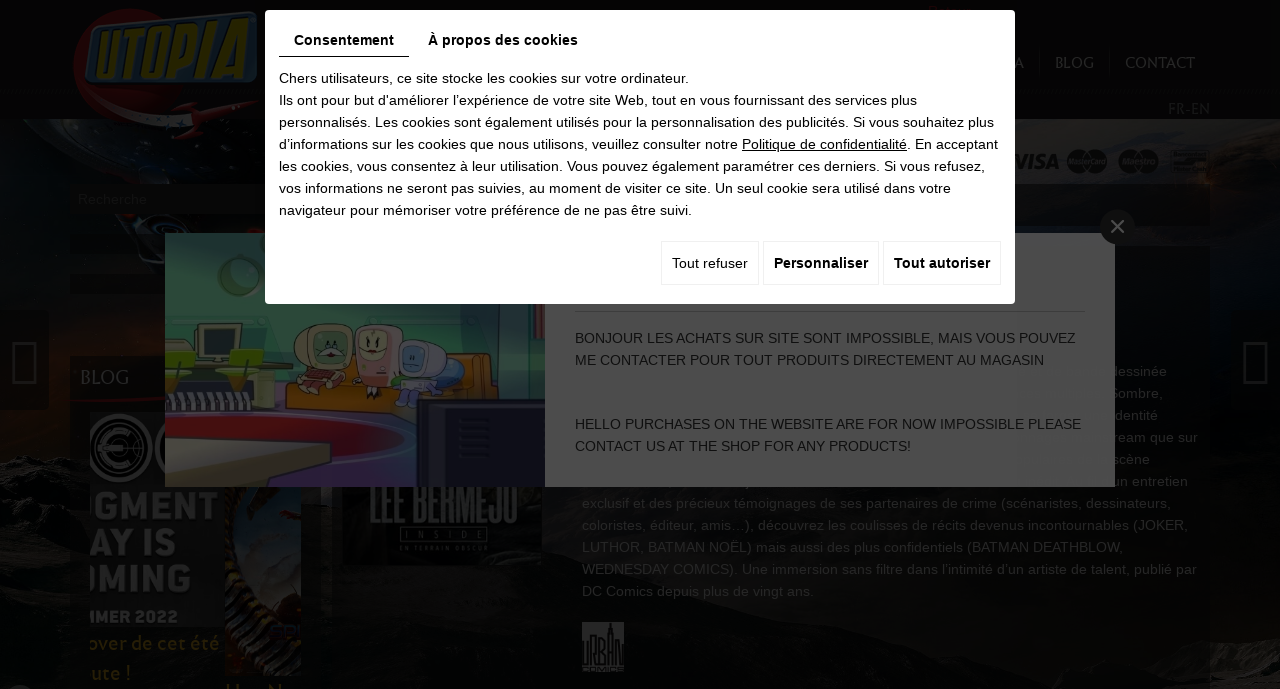

--- FILE ---
content_type: text/css
request_url: https://www.utopiacomics.be/media/css/webshop.css
body_size: 7905
content:
                        #Shop div#Head {
  font-family: Arial, "Helvetica Neue", Helvetica, sans-serif;
}
#Shop div#Head #catalog_cart_mini {
  background: rgba(26,26,26,.6);
  padding: 0 10px;
  margin: 0;
}
#Shop div#Head a.CartBtn {
  background: #c12029;
  color: #ffffff;
  font-family: "Infini", Arial, "Helvetica Neue", Helvetica, sans-serif;
}
#Shop div#Head a.CartBtn:hover {
  background: #ffc326;
  color: #333;
}
#Shop div#Head a.CartBtn::before {
  content: none!important;
}
#Shop div#Head .payment-icons {
  padding-top: 5px;
  text-align: right;
}
#Shop #mobile-sidebar {
  background: #c12029;
  color: #ffffff;
  font-family: Arial, "Helvetica Neue", Helvetica, sans-serif;
}
#Shop div#Sidebar {
}
#Shop div#Sidebar .close-sidebar {
  background: #c12029;
  color: #ffffff;
}
#Shop div#Sidebar .searchForm {
  position: relative;
  padding-bottom: 0px;
  margin-bottom: 20px;
  clear: both;
}
#Shop div#Sidebar .searchForm label {
  position: absolute;
  right: 0;
  font-size: 0;
}
#Shop div#Sidebar .searchForm label::before {
  font-size: 14px;
  font-weight: normal;
  color: #fff;
}
#Shop div#Sidebar .searchForm input#tags {
  background: #2d2d2d;
  border: none;
  color: #fff;
}
#Shop div#Sidebar .searchForm input#tags:focus {
  border-color: #c4c1c7;
}
#Shop div#Sidebar .group {
  position: relative;
  background: rgba(26,26,26,.6);
  padding: 10px;
  margin-bottom: 20px;
  color: #fff;
}
#Shop div#Sidebar .group a {
  color: #ffc326;
}
#Shop div#Sidebar .fb-page {
  position: relative;
  background: rgba(26,26,26,.6);
  margin-bottom: 20px;
  color: #fff;
}
#Shop div#Sidebar h2 {
  background: url(../images/sidebar-title-border.png) no-repeat center bottom;
  background-size: 100% 27px;
  font-family: "Infini", Arial, "Helvetica Neue", Helvetica, sans-serif;
  font-size: 18px;
  line-height: 1.2em;
  padding: 0px 25px 15px;
  margin: 0 -25px 10px;
  color: #ffffff;
  border-bottom: none;
}
#Shop div#Sidebar ul#ShopNav {
  margin: 0;
}
#Shop div#Sidebar ul#ShopNav a {
  color: #fff;
}
#Shop div#Sidebar ul#ShopNav a:hover,
#Shop div#Sidebar ul#ShopNav a.opened {
  color: #ffc326;
}
#Shop div#Sidebar ul#ShopNav a.open:hover:before {
  color: #ffc326;
}
#Shop div#Sidebar #brandsMenu ul > a {
  font-family: Arial, "Helvetica Neue", Helvetica, sans-serif;
  border-bottom: 3px solid #c12029;
}
#Shop div#Sidebar #brandsMenu ul span {
  color: #333333;
}
#Shop div#Sidebar #brandsMenu ul span:hover {
  color: #c12029;
}
#Shop div#Sidebar form#user-login {
  margin: 0;
}
#Shop div#Sidebar form#user-login a {
  text-transform: capitalize;
}
#Shop div#Sidebar form#user-login input.field {
  background: #58595b;
  border: 0;
  color: #fff;
}
#Shop div#Sidebar form#user-login input.field:focus {
  border-color: #c4c1c7;
}
#Shop div#Sidebar form#user-login a.Send {
  font-family: "Infini", Arial, "Helvetica Neue", Helvetica, sans-serif;
  background: #c12029;
  color: #ffffff;
}
#Shop div#Sidebar form#user-login a.Send:hover {
  background: #ffc326;
  color: #333;
}
#Shop div#Sidebar form#user-login a.Send::before {
  content: none;
}
#Shop div#Sidebar ul.Cart li.row {
  background: #231f20;
}
#Shop div#Sidebar a.CartBtn {
  font-family: "Infini", Arial, "Helvetica Neue", Helvetica, sans-serif;
  background: #c12029;
  color: #ffffff;
}
#Shop div#Sidebar a.CartBtn:hover {
  background: #ffc326;
  color: #333;
}
#Shop div#Sidebar a.CartBtn::before {
  content: none;
}
#Shop div#ShopContent.fullwidth {
  width: auto;
  max-width: none;
  float: none;
}
#Shop div#ShopContent .WebshopSlideshow {
  position: relative;
  margin-bottom: 20px;
  /*padding-right: 215px;*/
  height: 270px;
}
#Shop div#ShopContent .WebshopSlideshow #slideshow {
  margin: 0!important;
}
#Shop div#ShopContent .WebshopSlideshow .camera_target {
  border: 5px solid #c12029;
  background: rgba(26,26,26,.6);
}
/*
#Shop div#ShopContent .WebshopSlideshow .camera_target_content {
  left: auto;
  right: -215px;
  top: 5px;
  bottom: 5px;
  width: 215px;
  background: url(../images/banner-text.png) no-repeat right top;
}
#Shop div#ShopContent .WebshopSlideshow .camera_target_content .camera_caption {
  top: 10px;
  left: 10px;
  bottom: 5px;
  padding-bottom: 50px;
  right: 50px;
  width: auto;
  font-family: "Infini", Arial, "Helvetica Neue", Helvetica, sans-serif;
  font-size: 24px;
  line-height: 1.2em;
}
#Shop div#ShopContent .WebshopSlideshow .camera_target_content .camera_caption > div {
  background: none;
  padding: 0;
}
#Shop div#ShopContent .WebshopSlideshow .camera_target_content .camera_caption span {
  display: block;
  font-size: 14px;
  line-height: 1.4em;
  padding-top: 10px;
}
#Shop div#ShopContent .WebshopSlideshow .camera_target_content .camera_caption a {
  position: absolute;
  left: 0;
  bottom: 7px;
  color: #fff;
  font-size: 18px;
  display: block;
  clear: both;
  text-decoration: none;
  display: block;
  width: 100px;
}
*/
#Shop div#ShopContent .WebshopSlideshow .camera_pag {
  position: absolute;
  left: 10px;
  bottom: 5px;
}
#Shop div#ShopContent .WebshopSlideshow .camera_pag ul li {
  margin: 0;
  background: none;
}
#Shop div#ShopContent .WebshopSlideshow .camera_pag ul li span {
  background: #939598;
}
#Shop div#ShopContent .WebshopSlideshow .camera_pag ul li.cameracurrent span {
  background: #ed1c24;
}
#Shop div#ShopContent .WebshopSlideshow .box {
  position: absolute;
  overflow: hidden;
  right: 0px;
  top: 5px;
  bottom: 5px;
  width: 215px;
  padding: 10px 50px 50px 15px;
  background: url(../images/banner-text.png) no-repeat right top;
  font-family: "Infini", Arial, "Helvetica Neue", Helvetica, sans-serif;
  font-size: 14px;
  line-height: 1.2em;
  display:none;
}
#Shop div#ShopContent .WebshopSlideshow .box * {
  margin: 0;
  padding: 0;
  line-height: 1.2em;
}
#Shop div#ShopContent .WebshopSlideshow .box p {
  padding-top: 10px;
}
#Shop div#ShopContent .WebshopSlideshow .box a.readmore {
  position: absolute;
  left: 15px;
  bottom: 15px;
  font-family: "Infini", Arial, "Helvetica Neue", Helvetica, sans-serif;
  font-size: 18px;
  text-decoration: none;
  color: #fff;
  display: block;
  width: 135px;
}
#Shop div#ShopContent #Breadcrumbs {
  background: rgba(26,26,26,.6);
  color: #ffffff;
  margin-bottom: 20px;
}
#Shop div#ShopContent #Breadcrumbs a {
  color: #ffffff;
}
#Shop div#ShopContent #article-content {
  background: rgba(26,26,26,.6);
  padding: 10px;
}
#Shop div#ShopContent #article-content h1#Title {
  margin-top: 0;
  font-size: 30px;
  overflow: visible;
}
#Shop div#ShopContent #article-content h1#Title span#article-price {
  color: #ffc326;
  font-size: 36px;
  padding: 0;
  line-height: 1.1em;
}
#Shop div#ShopContent #article-content #CatSubCats {
  padding: 0;
  background: rgba(26,26,26,.6);
}
#Shop div#ShopContent #article-content #CatSubCats li {
/*  width: 25%;
  -webkit-flex: 0 0 25%;
  -webkit-box-flex: 0;
  -ms-flex: 0 0 25%;
  flex: 0 0 25%;*/
}
#Shop div#ShopContent #article-content #CatSubCats a[class^="level"] {
  background: #000;
}
#Shop div#ShopContent #article-content #CatSubCats a[class^="level"] .subCatTitle {
  color: #fff;
  font-size: 18px;
  font-family: "Infini", Arial, "Helvetica Neue", Helvetica, sans-serif;
  background: #c12029;
}
#Shop div#ShopContent #article-content #CatSubCats a[class^="level"]:hover .foto-sub {
  opacity: .5;
}
#Shop div#ShopContent #article-content #CatSubCats a[class^="level"]:hover .subCatTitle {
  background: #ffc326;
  color: #333;
}
#Shop div#ShopContent #article-content div#CatContent nav.prev-next {
  position: fixed;
  left: 0;
  right: 0;
  top: 0;
  z-index: 100;
}
#Shop div#ShopContent #article-content div#CatContent nav.prev-next .btnAnt,
#Shop div#ShopContent #article-content div#CatContent nav.prev-next .btnNext {
  position: fixed;
  top: 50%;
  margin-top: -50px;
  float: none;
  display: block;
  height: 100px;
  padding: 0 10px;
  text-align: center;
  background: rgba(26,26,26,.6);
  color: rgba(255,255,255,.5);
}
#Shop div#ShopContent #article-content div#CatContent nav.prev-next .btnAnt::after,
#Shop div#ShopContent #article-content div#CatContent nav.prev-next .btnNext::after {
  font-size: 48px;
  line-height: 100px;
}
#Shop div#ShopContent #article-content div#CatContent nav.prev-next .btnAnt::after {
  content: '\f137';
}
#Shop div#ShopContent #article-content div#CatContent nav.prev-next .btnNext::after {
  content: '\f138';
}
#Shop div#ShopContent #article-content div#CatContent nav.prev-next .btnAnt {
  left: 0px;
  border-radius: 0 5px 5px 0;
}
#Shop div#ShopContent #article-content div#CatContent nav.prev-next .btnNext {
  right: 0px;
  border-radius: 5px 0 0 5px;
}
#Shop div#ShopContent #article-content div#CatContent nav.prev-next .btnAnt:hover,
#Shop div#ShopContent #article-content div#CatContent nav.prev-next .btnNext:hover {
  color: #fff;
  background: #c32026
}
#Shop div#ShopContent #article-content div#CatContent .outer {
  width: 210px;
}
#Shop div#ShopContent #article-content div#CatContent .outer img {
  display: none;
}
#Shop div#ShopContent #article-content div#CatContent .outer ul.Gallery a.medPhotoLink .nailthumb-container,
#Shop div#ShopContent #article-content div#CatContent .outer ul.thumbs li .nailthumb-container {
  border-color: #231f20;
}
#Shop div#ShopContent #article-content div#CatContent .outer ul.thumbs li {
  margin: 0 7px 7px 0;
}
#Shop div#ShopContent #article-content div#CatContent .articleInfoBox {
  /*padding-left: 30px;*/
  overflow: hidden;
}
#Shop div#ShopContent #article-content div#CatContent .articleInfoBox form.articleInfoBox {
  padding-left: 0;
}
#Shop div#ShopContent #article-content div#CatContent form.articleInfoBox #ContainerBlockSocial.addthis_toolbox {
  /*max-width: 350px;*/
}
#Shop div#ShopContent #article-content div#CatContent form.articleInfoBox #ContainerBlockSocial.addthis_toolbox .at300b {
  width: 35px;
  padding: 0;
  margin: 0 10px 0 0;
  text-decoration: none;
  transition: none;
}
#Shop div#ShopContent #article-content div#CatContent form.articleInfoBox #ContainerBlockSocial.addthis_toolbox .at300b::after {
  font-family: 'FontAwesome';
  font-size: 14px;
  display: block;
  padding: 5px 0;
  color: #fff;
  background: #c12029;
  text-align: center;
  transition: color .4s, background .4s;
}
#Shop div#ShopContent #article-content div#CatContent form.articleInfoBox #ContainerBlockSocial.addthis_toolbox .at300b:hover::after {
  color: #333;
  background: #ffc326;
}
#Shop div#ShopContent #article-content div#CatContent form.articleInfoBox #ContainerBlockSocial.addthis_toolbox .addthis_button_facebook::after {
  content: '\f09a';
}
#Shop div#ShopContent #article-content div#CatContent form.articleInfoBox #ContainerBlockSocial.addthis_toolbox .addthis_button_twitter::after {
  content: '\f099';
}
#Shop div#ShopContent #article-content div#CatContent form.articleInfoBox #ContainerBlockSocial.addthis_toolbox .addthis_button_linkedin::after {
  content: '\f0e1';
}
#Shop div#ShopContent #article-content div#CatContent form.articleInfoBox #ContainerBlockSocial.addthis_toolbox .addthis_button_google_plusone_share::after {
  content: '\f0d5';
}
#Shop div#ShopContent #article-content div#CatContent form.articleInfoBox #ContainerBlockSocial.addthis_toolbox .addthis_button_email::after {
  content: '\f003';
}
#Shop div#ShopContent #article-content div#CatContent form.articleInfoBox #ContainerBlockSocial.addthis_toolbox .addthis_button_pinterest_share::after {
  content: '\f231';
}
#Shop div#ShopContent #article-content div#CatContent form.articleInfoBox #ContainerBlockSocial.addthis_toolbox .at300b span {
  display: none;
}
#Shop div#ShopContent #article-content div#CatContent form.articleInfoBox .articleOrder {
  background: #231f20;
}
#Shop div#ShopContent #article-content div#CatContent form.articleInfoBox .articleOrder #stockInfo {
  color: #ffc326;
  font-weight: bold;
}
#Shop div#ShopContent #article-content div#CatContent form.articleInfoBox .articleOrder label {
  min-width: 0;
}
#Shop div#ShopContent #article-content div#CatContent form.articleInfoBox .articleOrder p#qtychoice {
  float: none;
  overflow: visible;
}
#Shop div#ShopContent #article-content div#CatContent form.articleInfoBox .articleOrder p#qtychoice input#Qty {
  border: 1px solid #dddcdf;
  background: #ffffff;
  float: none;
  color: #333;
}
#Shop div#ShopContent #article-content div#CatContent form.articleInfoBox .articleOrder p#qtychoice input#Qty:focus {
  border-color: #f26725;
}
#Shop div#ShopContent #article-content div#CatContent form.articleInfoBox .articleOrder select {
  color: #333;
}
#Shop div#ShopContent #article-content div#CatContent form.articleInfoBox .articleOrder a#resetChoices {
  margin: 0 0 5px;
  display: inline-block;
}
#Shop div#ShopContent #article-content div#CatContent form.articleInfoBox .articleOrder div#OrderBtns {
  float: none;
  clear: both;
  margin: 0;
  padding-top: 10px;
}
#Shop div#ShopContent #article-content div#CatContent form.articleInfoBox .articleOrder div#OrderBtns a.AddCart {
  background: #ffc326;
  color: #333;
  font-family: "Infini", Arial, "Helvetica Neue", Helvetica, sans-serif;
  font-size: 18px;
  padding: 10px 30px;
  height: auto;
}
#Shop div#ShopContent #article-content div#CatContent form.articleInfoBox .articleOrder div#OrderBtns a.AddCart::before {
  content: none;
}
#Shop div#ShopContent #article-content div#CatContent form.articleInfoBox .articleOrder div#OrderBtns a.AddCart:hover {
  background: #c32026;
  color: #ffffff;
}
#Shop div#ShopContent div#accountContent div#menu_my_account,
#Shop div#ShopContent div#ProdContent div#menu_my_account,
#Shop div#ShopContent div#accountContent #order_history table th,
#Shop div#ShopContent div#ProdContent #order_history table th,
#Shop div#ShopContent div#accountContent div.order_detail_block h2, 
#Shop div#ShopContent div#ProdContent div.order_detail_block h2,
#Shop div#ShopContent div#accountContent table th, 
#Shop div#ShopContent div#ProdContent table th {
  background: #231f20;
}
#Shop div#ShopContent #ProdContent .Tabs ul.tabNavigation li {
  margin-bottom: 0;
  margin-right: 5px;
}
#Shop div#ShopContent #ProdContent .Tabs ul.tabNavigation li a.selected,
#Shop div#ShopContent #ProdContent .Tabs ul.tabNavigation li a.selected:hover {
  background: #c12029;
  color: #fff;
  border: none;
}
#Shop div#ShopContent #ProdContent .Tabs ul.tabNavigation li a {
  background: none;
  color: #fff;
  border: none;
  padding: 10px;
}
#Shop div#ShopContent #ProdContent .Tabs div.TabContent {
  background: #231f20;
  border: none;
}
#Shop div#ShopContent #Products form#categoryArticles-pager #ProdNav #catalogDisplayOrder select#categoryArticles-displayOrder {
  color: #333;
}
#Shop div#ShopContent #Products #Items .ProdItem {
  -webkit-box-flex: 0;
  -webkit-flex: 0 0 200px;
  -ms-flex: 0 0 200px;
  flex: 0 0 200px;
  box-sizing: content-box;
  margin: 10px 2px;
  background: url(../images/bg-items.png) no-repeat center;
  -webkit-background-size: cover;
  background-size: cover;
  padding: 5px;
  font-family: Arial, "Helvetica Neue", Helvetica, sans-serif;
}
#Shop div#ShopContent #Products #Items .ProdItem::before {
  content: '';
  background: rgba(0,0,0,.6);
  position: absolute;
  left: 0;
  right: 0;
  top: 0;
  bottom: 0;
  z-index: 10;
  pointer-events: none;
  opacity: 0;
  transition: opacity .4s;
}
#Shop div#ShopContent #Products #Items .ProdItem:hover::before {
  opacity: 1;
}
#Shop div#ShopContent #Products #Items .ProdItem::after {
  content: '\f135';
  font-family: 'FontAwesome';
  z-index: 20;
  border-radius: 50%;
  width: 80px;
  height: 80px;
  line-height: 80px;
  font-size: 48px;
  background: #c32026;
  color: #fbe200;
  position: absolute;
  left: 60px;
  top: 85px;
  pointer-events: none;
  opacity: 0;
  -ms-transform: rotate(0deg) scale(0);
  -webkit-transform: rotate(0deg) scale(0);
  transform: rotate(0deg) scale(0);
  transition: all 1s;
}
#Shop div#ShopContent #Products #Items .ProdItem:hover::after {
  opacity: 1;
  -ms-transform: rotate(1080deg) scale(1);
  -webkit-transform: rotate(1080deg) scale(1);
  transform: rotate(1080deg) scale(1);
}
#Shop div#ShopContent #Products #Items .ProdItem > a {
  color: #fff;
}
#Shop div#ShopContent #Products #Items .ProdItem > a::after {
  content: none;
}
#Shop div#ShopContent #Products #Items .ProdItem:hover img.nailthumb-image {
  opacity: 1;
}
#Shop div#ShopContent #Products #Items .ProdItem > a .nailthumb-container span.nailthumb-title {
  font-size: 18px;
}
#Shop div#ShopContent #Products #Items .ProdItem .ProdPrice {
  color: #ffc326;
  border-top: 1px solid #999;
  font-size: 20px;
  font-family: "Infini", Arial, "Helvetica Neue", Helvetica, sans-serif;
  padding-bottom: 5px;
}
#Shop div#ShopContent #Products #Items .ProdItem .ordering {
  background: #ed1c24;
  background: -moz-radial-gradient(center, ellipse cover,  #ed1c24 0%, #670000 100%);
  background: -webkit-gradient(radial, center center, 0px, center center, 100%, color-stop(0%,#ed1c24), color-stop(100%,#670000));
  background: -webkit-radial-gradient(center, ellipse cover,  #ed1c24 0%,#670000 100%);
  background: -o-radial-gradient(center, ellipse cover,  #ed1c24 0%,#670000 100%);
  background: -ms-radial-gradient(center, ellipse cover,  #ed1c24 0%,#670000 100%);
  background: radial-gradient(ellipse at center,  #ed1c24 0%,#670000 100%);
  filter: progid:DXImageTransform.Microsoft.gradient( startColorstr='#ed1c24', endColorstr='#670000',GradientType=1 );
}
#Shop div#ShopContent #Products #Items .ProdItem .ordering a,
#Shop div#ShopContent #Products #Items .ProdItem:hover .ordering a:hover {
  font-family: Arial, "Helvetica Neue", Helvetica, sans-serif;
  background: none!important;
  color: #ffffff;
}
#Shop div#ShopContent #Products #Items .ProdItem:hover a span.nailthumb-title {
  color: #fff;
}
#Shop div#ShopContent #Products #Items .ProdItem:hover .ProdPrice {
  color: #ffc326;
}
#Shop div#ShopContent #Products #Items .ProdItem:hover .ordering a:hover {
  background: #cc1f00;
}
#Shop div#ShopContent #Products .pagesHolder a {
  background: #c12029;
  color: #ffffff;
}
#Shop div#ShopContent #Products .pagesHolder a:hover,
#Shop div#ShopContent #Products .pagesHolder a.jp-current {
  background: #cc1f00;
  color: #ffffff;
}
#Shop div#ShopContent #Products .Tabs ul.tabNavigation li {
  margin: 0 5px 0 0;
}
#Shop div#ShopContent #Products .Tabs ul.tabNavigation li a {
  background: none;
  border: 0!important;
  color: #fff;
  padding: 10px;
}
#Shop div#ShopContent #Products .Tabs ul.tabNavigation li a:hover {
  background: rgba(0,0,0,.5);
  color: #ffffff;
  border: 0;
}
#Shop div#ShopContent #Products .Tabs ul.tabNavigation li a.selected, #Shop div#ShopContent #Products .Tabs ul.tabNavigation li a.selected:hover {
  background: #c12029;
  color: #fff;
}
#Shop div#ShopContent #Products .Tabs div.TabContent {
  background: #231f20;
  border: 0;
}
#Shop div#ShopContent #Products .Tabs div.TabContent a {
	color: #ffc326;
}
#Shop div#ShopContent #Products .Tabs div.TabContent#TabDescription ul li,
#Shop div#ShopContent #Products .Tabs div.TabContent#Tabextra ul li {
	list-style: none;
	position: relative;
}
#Shop div#ShopContent #Products .Tabs div.TabContent#TabDescription ul li::before,
#Shop div#ShopContent #Products .Tabs div.TabContent#Tabextra ul li::before {
	content: '\f135';
	font-family: 'FontAwesome';
	position: absolute;
	left: -25px;
	color: #ffc326;
}
#Shop div#ShopContent #Products .Tabs div.TabContent#TabDetails fieldset #subArticlesList .ListItem .bundleAddCart,
#Shop div#ShopContent #Products .Tabs div.TabContent#TabRelated .ListItem .bundleAddCart,
#Shop div#ShopContent #Products .Tabs div.TabContent#TabBundle .ListItem .bundleAddCart {
  background: #c12029;
  color: #ffffff;
}
#Shop div#ShopContent #Products .Tabs div.TabContent#TabDetails fieldset #subArticlesList .ListItem .bundleAddCart:hover,
#Shop div#ShopContent #Products .Tabs div.TabContent#TabRelated .ListItem .bundleAddCart:hover,
#Shop div#ShopContent #Products .Tabs div.TabContent#TabBundle .ListItem .bundleAddCart:hover {
  background: #ffc326;
  color: #333;
}
#Shop div#ShopContent #Products .Tabs div.TabContent#TabDetails fieldset .pagesHolder a,
#Shop div#ShopContent #Products .Tabs div.TabContent#TabRelated .pagesHolder a,
#Shop div#ShopContent #Products .Tabs div.TabContent#TabBundle .pagesHolder a {
  background: #c12029;
  color: #ffffff;
}
#Shop div#ShopContent #Products .Tabs div.TabContent#TabDetails fieldset .pagesHolder a:hover,
#Shop div#ShopContent #Products .Tabs div.TabContent#TabRelated .pagesHolder a:hover,
#Shop div#ShopContent #Products .Tabs div.TabContent#TabBundle .pagesHolder a:hover,
#Shop div#ShopContent #Products .Tabs div.TabContent#TabDetails fieldset .pagesHolder a.jp-current,
#Shop div#ShopContent #Products .Tabs div.TabContent#TabRelated .pagesHolder a.jp-current,
#Shop div#ShopContent #Products .Tabs div.TabContent#TabBundle .pagesHolder a.jp-current {
  background: #ffc326;
  color: #333;
}
#Shop div#ShopContent #Products .Tabs div#TabDetails.TabContent fieldset legend {
  color: #fff;
  border: none;
}
#Shop div#ShopContent #Products .Tabs div#TabDetails.TabContent fieldset #subArticlesList .ListItem::after, 
#Shop div#ShopContent #Products .Tabs div#TabRelated.TabContent .ListItem::after, 
#Shop div#ShopContent #Products .Tabs div#TabBundle.TabContent .ListItem::after {
  border-bottom-color: rgba(255,255,255,.25);
}
#Shop div#ShopContent #Products .Tabs div#TabDetails.TabContent fieldset #subArticlesList .ListItem .ProdNoPhoto, 
#Shop div#ShopContent #Products .Tabs div#TabRelated.TabContent .ListItem .ProdNoPhoto, 
#Shop div#ShopContent #Products .Tabs div#TabBundle.TabContent .ListItem .ProdNoPhoto, 
#Shop div#ShopContent #Products .Tabs div#TabDetails.TabContent fieldset #subArticlesList .ListItem .ProdPhoto, 
#Shop div#ShopContent #Products .Tabs div#TabRelated.TabContent .ListItem .ProdPhoto, 
#Shop div#ShopContent #Products .Tabs div#TabBundle.TabContent .ListItem .ProdPhoto, 
#Shop div#ShopContent #Products .Tabs div#TabDetails.TabContent fieldset #subArticlesList .ListItem .thumb-bund, 
#Shop div#ShopContent #Products .Tabs div#TabRelated.TabContent .ListItem .thumb-bund, 
#Shop div#ShopContent #Products .Tabs div#TabBundle.TabContent .ListItem .thumb-bund {
  border-color: rgba(255,255,255,.25);
}
#Shop div#ShopContent #Checkout a.Checkout,
#Shop div#ShopContent #Checkout a.Send {
  color: #ffffff;
  background: #c12029;
  font-family: "Infini", Arial, "Helvetica Neue", Helvetica, sans-serif;
}
#Shop div#ShopContent #Checkout a.Checkout:hover,
#Shop div#ShopContent #Checkout a.Send:hover {
  color: #333;
  background: #ffc326;
}
#Shop div#ShopContent #Checkout ol li.Border {
  border: 0;
  margin-bottom: 10px;
}
#Shop div#ShopContent #Checkout ol li.Border h4.StepTitle {
  font-family: "Infini", Arial, "Helvetica Neue", Helvetica, sans-serif;
  font-size: 18px;
  line-height: 1.2em;
  background: #231f20;
  color: #666;
}
#Shop div#ShopContent #Checkout ol li.Border h4.StepTitle.Active {
  background: #ffc326;
  color: #333;
  font-size: 20px;
}
#Shop div#ShopContent #Checkout ol li.Border h4.StepTitle a {
  background: #c12029;
  color: #ffffff;
}
#Shop div#ShopContent #Checkout ol li.Border h4.StepTitle a:hover {
  background: #ffc326;
  color: #333;
}
#Shop div#ShopContent #Checkout ol li.Border form#checkout-user-login input.field {
  background: rgba(255,255,255,.2);
  border: 0;
  color: #fff;
}
#Shop div#ShopContent #Checkout ol li.Border form#checkout-user-login input.field:focus {
  background: rgba(255,255,255,.5);
}
#Shop div#ShopContent #Checkout ol li.Border form#saveClientInfo label {
  width: 18%;
}
#Shop div#ShopContent #Checkout ol li.Border form#saveClientInfo input.field,
#Shop div#ShopContent #Checkout ol li.Border form#saveClientInfo input.Text,
#Shop div#ShopContent #Checkout ol li.Border form#saveClientInfo select,
#Shop div#ShopContent #Checkout ol li.Border form#saveClientInfo input.datepicker,
#Shop div#ShopContent #Checkout ol li.Border form#saveClientInfo input.timepicker,
#Shop div#ShopContent #Checkout ol li.Border form#saveClientInfo input.NomTel,
#Shop div#ShopContent #Checkout ol li.Border select {
  background: rgba(255,255,255,.2);
  border: 0;
  width: 30%;
  color: #fff;
}
#Shop div#ShopContent #Checkout ol li.Border form#saveClientInfo input.field:focus,
#Shop div#ShopContent #Checkout ol li.Border form#saveClientInfo input.Text:focus,
#Shop div#ShopContent #Checkout ol li.Border form#saveClientInfo select:focus,
#Shop div#ShopContent #Checkout ol li.Border form#saveClientInfo input.datepicker:focus,
#Shop div#ShopContent #Checkout ol li.Border form#saveClientInfo input.timepicker:focus,
#Shop div#ShopContent #Checkout ol li.Border form#saveClientInfo input.NomTel:focus,
#Shop div#ShopContent #Checkout ol li.Border select:focus {
  background: rgba(255,255,255,.5);
}
#Shop div#ShopContent #Checkout #invalidShipping {
  font-weight: bold;
  color: #c00;
}
#Shop div#ShopContent #Checkout ol table#checkoutAddress thead th,
#Shop div#ShopContent #Checkout ol table#checkoutShippingMethod th, 
#Shop div#ShopContent #Checkout ol table#checkoutBillingMethod th,
#Shop div#ShopContent #Checkout ol table#checkoutDetail thead th,
#Shop div#ShopContent #Checkout ol table#checkoutDetail tbody th,
#Shop div#ShopContent #Checkout ol form#checkoutConfirmForm label.livrtxtmess {
  background: #231f20;
}
#Shop div#ShopContent #Checkout ol form#checkoutConfirmForm textarea#orderComment {
  color: #333;
}
#Shop div#ShopContent #Checkout ol #checkoutDetail tbody:last-child tr:last-child td {
  color: #ccc;
}
#Shop div#ShopContent div#accountRegister ul li label {
  width: 22%;
  display: inline-block;
}
#Shop div#ShopContent div#accountRegister ul li input.field,
#Shop div#ShopContent div#accountRegister ul li input.Text,
#Shop div#ShopContent div#accountRegister ul li select,
#Shop div#ShopContent div#accountRegister ul li input.datepicker,
#Shop div#ShopContent div#accountRegister ul li input.timepicker,
#Shop div#ShopContent div#accountRegister ul li input.NomTel {
  background: rgba(255,255,255,.2);
  border: 0;
  color: #fff;
  width: 26%!important;
  display: inline-block;
}
#Shop div#ShopContent div#accountRegister ul li input.field:focus,
#Shop div#ShopContent div#accountRegister ul li input.Text:focus,
#Shop div#ShopContent div#accountRegister ul li select:focus,
#Shop div#ShopContent div#accountRegister ul li input.datepicker:focus,
#Shop div#ShopContent div#accountRegister ul li input.timepicker:focus,
#Shop div#ShopContent div#accountRegister ul li input.NomTel:focus {
  background: rgba(255,255,255,.5);
}
#Shop div#ShopContent #Checkout ol li.Border div[id^="checkout"] > form > ul > li {
  border-color: rgba(255,255,255,.1);
}
#Shop div#ShopContent div#accountRegister a.send {
  background: #c12029;
  color: #ffffff;
  font-family: "Infini", Arial, "Helvetica Neue", Helvetica, sans-serif;
}
#Shop div#ShopContent div#accountRegister a.send:hover {
  background: #ffc326;
  color: #333;
}
#Shop div#ShopContent div#accountContent a#Print,
#Shop div#ShopContent div#ProdContent a#Print,
#Shop div#ShopContent div#accountContent a#PDF,
#Shop div#ShopContent div#ProdContent a#PDF {
  background: #c12029;
  color: #ffffff;
}
#Shop div#ShopContent div#accountContent a#Print:hover,
#Shop div#ShopContent div#ProdContent a#Print:hover,
#Shop div#ShopContent div#accountContent a#PDF:hover,
#Shop div#ShopContent div#ProdContent a#PDF:hover {
  background: #cc1f00;
  color: #ffffff;
}
#Shop div#ShopContent div#accountContent ul#edit-adress li input,
#Shop div#ShopContent div#ProdContent ul#edit-adress li input,
#Shop div#ShopContent div#accountContent ul#edit-adress li select,
#Shop div#ShopContent div#ProdContent ul#edit-adress li select {
  border: 1px solid #dddcdf;
  background: #ffffff;
}
#Shop div#ShopContent div#accountContent ul#edit-adress li input:focus,
#Shop div#ShopContent div#ProdContent ul#edit-adress li input:focus,
#Shop div#ShopContent div#accountContent ul#edit-adress li select:focus,
#Shop div#ShopContent div#ProdContent ul#edit-adress li select:focus {
  border-color: #c4c1c7;
}
#Shop div#ShopContent div#accountContent a.btn,
#Shop div#ShopContent div#ProdContent a.btn {
  background: #c12029;
  color: #ffffff;
}
#Shop div#ShopContent div#accountContent a.btn:hover,
#Shop div#ShopContent div#ProdContent a.btn:hover {
  background: #cc1f00;
  color: #ffffff;
}
#Shop div#ShopContent #ProdContent .Tabs ul.tabNavigation li a:hover {
  background: rgba(0,0,0,.5);
  color: #ffffff;
}
#Shop div#ShopContent #ProdContent .Tabs div.TabContent input {
  border: 1px solid #dddcdf;
  background: #ffffff;
}
#Shop div#ShopContent #ProdContent .Tabs div.TabContent input:focus {
  border-color: #c4c1c7;
}
.ui-widget .addSubToCart {
  background: #c12029;
  color: #ffffff;
}
.ui-widget .addSubToCart:hover {
  background: #cc1f00;
  color: #ffffff;
}
.ui-autocomplete {
  background: #c12029 !important;
}
.ui-autocomplete a:hover,
.ui-autocomplete a#ui-active-menuitem {
  background: #cc1f00;
}

#Items > div > a > div > img {
    
   /* height: 500px!important;*/
    top: 0!important;
}
@media (max-width: 991px) {
  #Shop div#Sidebar {
    background: rgba(0,0,0,.9);
  }
  #Shop div#ShopContent #article-content div#CatContent nav.prev-next .btnAnt,
  #Shop div#ShopContent #article-content div#CatContent nav.prev-next .btnNext {
    padding: 0px 5px;
  }
  #Shop div#ShopContent #article-content div#CatContent nav.prev-next .btnAnt::after,
  #Shop div#ShopContent #article-content div#CatContent nav.prev-next .btnNext::after {
    font-size: 24px;
  }
  #Shop div#ShopContent #article-content div#CatContent .outer ul.Gallery a.medPhotoLink .nailthumb-container,
  #Shop div#ShopContent #article-content div#CatContent .outer ul.thumbs li .nailthumb-container {
    text-align: center;
    border-width: 5px;
    background: #231f20;
  }
}
@media (max-width: 480px) {
  #Shop div#ShopContent .WebshopSlideshow {
    padding: 0;
  }
  #Shop div#ShopContent .WebshopSlideshow .camera_target_content {
    position: absolute;
    left: 5px;
    right: 5px;
    top: 5px;
    bottom: 5px;
    overflow: visible;
    width: auto;
    background: none;
  }
  #Shop div#ShopContent .WebshopSlideshow .camera_target_content .camera_caption {
    left: 0;
    right: 0;
    top: auto;
    bottom: 0;
    background: rgba(0,0,0,.7);
    padding: 5px 10px 30px;
    font-size: 18px;
  }
  #Shop div#ShopContent .WebshopSlideshow .camera_target_content .camera_caption a {
    position: relative;
    left: 0;
    bottom: 0;
    width: auto;
    display: block;
    color: #c12029;
    font-size: 16px;
  }
  #Shop div#ShopContent #Products #Items .ProdItem {
    margin: 0 auto 50px;
  }
  #Shop div#ShopContent #Products .Tabs ul.tabNavigation li a.selected,
  #Shop div#ShopContent #Products .Tabs ul.tabNavigation li a.selected:hover {
    background: #c12029;
    color: #ffffff;
    border-color: #c12029;
  }
  #Shop div#ShopContent #Products .Tabs ul.tabNavigation li a:hover {
    background: #cc1f00;
    border-color: #cc1f00;
  }
  #Shop div#ShopContent #Checkout ol li.Border form#saveClientInfo label {
    min-width: 48%;
    vertical-align: top;
  }
  #Shop div#ShopContent #Checkout ol li.Border form#saveClientInfo input.field,
  #Shop div#ShopContent #Checkout ol li.Border form#saveClientInfo input.Text,
  #Shop div#ShopContent #Checkout ol li.Border form#saveClientInfo select,
  #Shop div#ShopContent #Checkout ol li.Border form#saveClientInfo input.datepicker,
  #Shop div#ShopContent #Checkout ol li.Border form#saveClientInfo input.timepicker,
  #Shop div#ShopContent #Checkout ol li.Border form#saveClientInfo input.NomTel,
  #Shop div#ShopContent #Checkout ol li.Border select {
    width: 50%;
    margin: 0 0 5px;
  }
}

        
/* MONDIAL RELAY */

.MR-Widget {
	color: #231f20 !important;
	width: auto !important;
	font-family: Arial,"Helvetica Neue",Helvetica,sans-serif !important;
	font-size: 14px !important;
	line-height: 1.6em !important;
}

.MR-Widget .MRW-Title {
	font-family: Arial,"Helvetica Neue",Helvetica,sans-serif !important;
	font-size: 14px !important;
	line-height: 1.6em !important;
	color: #231f20 !important;
}

.MR-Widget .MRW-RList,
.MR-Widget .PR-Hours {
	font-family: Arial,"Helvetica Neue",Helvetica,sans-serif !important;
	font-size: 12px !important;
	line-height: 1.6em !important;
	color: #231f20 !important;
}

.MR-Widget #MRW-Map {width: 60% !important;}

        
div#fancybox-content #checkoutConfirmationBox {
    color: #333;
}

--- FILE ---
content_type: application/x-javascript
request_url: https://cdnnen.proxi.tools/assets/Newsletterv2/scripts/front/newsletterSubscribe.js?ver=586
body_size: 1154
content:
function onSend()
{
    const invalidMailMsg = document.querySelector('#invalid-mail-msg').dataset.content;
    const secondaryName = document.querySelector('#secondaryName');
    const form = document.querySelector("#form-nl");
    const subscribeEmail = document.querySelector('#subscriber-email');

    if (secondaryName.value !== '') {
        event.stopPropagation();
        return false;
    }

    if (!form.checkValidity()) {
        document.querySelector('#button_submit_form_newsletter').click();
        return;
    }

    if(!validateEmail(subscribeEmail.value)){
        hideSubscribeFormAndShowMessage(invalidMailMsg);
        return;
    }

    if (document.querySelector('.g-recaptcha')!==null) {
        let _attr = document.querySelector('.g-recaptcha').dataset.size;
        if (typeof _attr !== 'undefined' && _attr !== false && _attr !== null) {
            grecaptcha.execute();
        } else {
            subscribeNewsletter();
        }
    }
    else {
        subscribeNewsletter();
    }
}

function subscribeNewsletter()
{
    let confirmMsg = document.querySelector("#confirm-msg").dataset.content;
    let mailMsg = document.querySelector("#mail-registered-msg").dataset.content;
    let pendingMsg = document.querySelector("#pending-msg").dataset.content;
    let errorMsg = document.querySelector("#error-msg").dataset.content;

    let redirect = document.querySelector("#return-url").dataset.content;

    let form = document.querySelector("#form-nl");
    let invalidFields = [];

    if (form.querySelector('.g-recaptcha') !== null) {
        let recaptchaError = form.querySelector('#newsletter-captcha-error');

        if (form.querySelector('#g-recaptcha-response').value) {
            recaptchaError.style.display='none';
        } else{
            recaptchaError.style.display='block';
            invalidFields.push('newsletter-captcha-error');
        }
    }

    if (invalidFields.length) {
        let _attr = document.querySelector('.g-recaptcha');
        if (_attr != null) {
            _attr.dataset.size;
            grecaptcha.reset();
            return;
        }
    }

    hideSubscribeFormAndShowMessage(pendingMsg, form);

    // const element = document.querySelector('#post-request .article-id');
    const requestOptions = {
        method: 'POST',
        headers: { 'Content-Type': 'application/json' },
        body: JSON.stringify(serializeForm(form))
    };
    fetch(form.dataset.action, requestOptions)
        .then(response => {
            if (response.ok) {
                return response.json();
            }
            return Promise.reject(response);
        })
        .then(data => {
            if(data.status){
                if(redirect && redirect !== ''){
                    window.location.replace(redirect);
                }else{
                    hideSubscribeFormAndShowMessage(confirmMsg, form);
                }
            }else{
                if(data.mailExists){
                    hideSubscribeFormAndShowMessage(mailMsg, form, true);
                }else{
                    hideSubscribeFormAndShowMessage(errorMsg, form, true);
                }
            }
        }).catch(function (error) {
            console.warn(error);
        });
}

function hideSubscribeFormAndShowMessage(message, $form = null, show = false) {
    if($form && !show){
        $form.style.display = "none";
    }else if($form && show){
        $form.style.display = "block";
    }
    let $confirm = document.querySelector("#newsletter-confirm-message")
    $confirm.innerHTML = (message);
    $confirm.style.display = "block";
}

function validateEmail(email) {
    let re = /^(([^<>()\[\]\\.,;:\s@"]+(\.[^<>()\[\]\\.,;:\s@"]+)*)|(".+"))@((\[[0-9]{1,3}\.[0-9]{1,3}\.[0-9]{1,3}\.[0-9]{1,3}\])|(([a-zA-Z\-0-9]+\.)+[a-zA-Z]{2,}))$/;
    return re.test(String(email).toLowerCase());
}

let serializeForm = function (form) {
    var obj = {};
    var formData = new FormData(form);
    formData.forEach((value, key)=>{
        {
            if (key.search(/\[\]/g) != -1){
                let cleanKey = key.replace(/\[\]/i,'');
                if (obj.hasOwnProperty(cleanKey) && Array.isArray(obj[cleanKey] )){
                    obj[cleanKey].push(value)
                }else {
                    obj[cleanKey] = [value]
                }
            } else if (key.search(/\[([a-zA-Z])+\]/g) != -1){
                let match = key.match(/([a-zA-Z]+)\[([a-zA-Z]+)\]/)
                if (obj.hasOwnProperty(match[1])){
                    obj[match[1]][match[2]] = value
                }else {
                    obj[match[1]] = {};
                    obj[match[1]][match[2]] = value
                }
            }
            obj[key] = value;
        }
    });
    return obj;
};


--- FILE ---
content_type: application/javascript
request_url: https://www.utopiacomics.be/media/js/stickyNav.js
body_size: 206
content:
var stickyNavTop = $('header.top').offset().top+150;
var headerHeight = $('header.top').height();
$(document).ready(function() {
	
	// console.log(stickyNavTop)

	var stickyNav = function(){
		var scrollTop = $(window).scrollTop();
		$('.headerSpacer').height(headerHeight);

		if (scrollTop > stickyNavTop) { 
			$('header.top').addClass('sticky');
			$('.headerSpacer').show();
		} else {
			$('header.top').removeClass('sticky'); 
			$('.headerSpacer').hide();
		}
	};

	stickyNav();

	$(window).scroll(function() {
		stickyNav();
	});
});